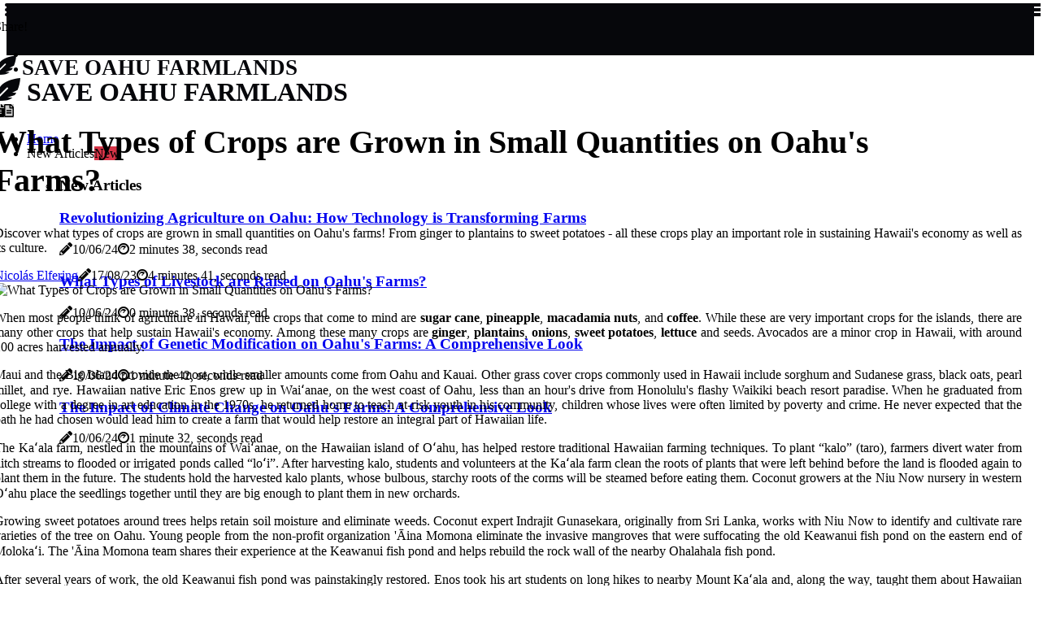

--- FILE ---
content_type: text/html;charset=utf-8
request_url: https://www.saveoahufarmlands.org/what-types-of-crops-are-grown-in-small-quantities-on-oahu-s-farms
body_size: 17598
content:
<!DOCTYPE html><html lang="en-US"><head><meta charset="UTF-8" /><meta http-equiv="X-UA-Compatible" content="IE=edge" /><meta name="viewport" content="width=device-width, initial-scale=1" /><meta name="generator" content="WordPress 5.41" /><meta name="robots" content="index,follow,max-snippet:-1, max-image-preview:large, max-video-preview:-1"><title>What Types of Crops are Grown in Small Quantities on Oahu's Farms?</title><meta name="author" content="Nicolás Elfering" /><meta name="description" content="Discover what types of crops are grown in small quantities on Oahu's farms! From ginger to plantains to sweet potatoes - all these crops play an important ..." /><meta name="keywords" content="sugar cane, pineapple, macadamia nuts, coffee, ginger, plantains, onions, sweet potatoes, lettuce" /><link rel="canonical" href="https://www.saveoahufarmlands.org/what-types-of-crops-are-grown-in-small-quantities-on-oahu-s-farms" /><meta property="og:locale" content="en_US" /><meta property="og:type" content="website" /><meta property="og:title" content="What Types of Crops are Grown in Small Quantities on Oahu's Farms?" /><meta property="og:description" content="Discover what types of crops are grown in small quantities on Oahu's farms! From ginger to plantains to sweet potatoes - all these crops play an important role in sustaining Hawaii's economy as well as its culture." /><meta property="og:url" content="https://www.saveoahufarmlands.org/what-types-of-crops-are-grown-in-small-quantities-on-oahu-s-farms" /><meta property="og:site_name" content="saveoahufarmlands.org"/><meta property="og:image" content="https://www.saveoahufarmlands.org/img/ef581cf0e799e217a8abba51064ecbce.jpg?18"/><meta name="twitter:card" content="summary_large_image" /><meta name="twitter:description" content="Discover what types of crops are grown in small quantities on Oahu's farms! From ginger to plantains to sweet potatoes - all these crops play an important role in sustaining Hawaii's economy as well as its culture." /><meta name="twitter:title" content="What Types of Crops are Grown in Small Quantities on Oahu's Farms?" /><script type='application/ld+json' class='yoast-schema-graph yoast-schema-graph--main'>{"@context": "https://schema.org","@graph": [{"@type": "WebSite","@id": "https://www.saveoahufarmlands.org#website","url": "https://www.saveoahufarmlands.org","name": "saveoahufarmlands.org","inLanguage": "en","description": "Discover what types of crops are grown in small quantities on Oahu's farms! From ginger to plantains to sweet potatoes - all these crops play an important role in sustaining Hawaii's economy as well as its culture."},{"@type": "ImageObject","@id": "https://www.saveoahufarmlands.org/what-types-of-crops-are-grown-in-small-quantities-on-oahu-s-farms#primaryimage","inLanguage": "en","url": "https://www.saveoahufarmlands.org/img/ef581cf0e799e217a8abba51064ecbce.jpg?18","width": 1920,"height": 800,"caption": "What Types of Crops are Grown in Small Quantities on Oahu's Farms?"},{"@type": "WebPage","@id": "https://www.saveoahufarmlands.org/what-types-of-crops-are-grown-in-small-quantities-on-oahu-s-farms#webpage","url": "https://www.saveoahufarmlands.org/what-types-of-crops-are-grown-in-small-quantities-on-oahu-s-farms","name": "What Types of Crops are Grown in Small Quantities on Oahu's Farms?","isPartOf": {"@id": "https://www.saveoahufarmlands.org#website"},"inLanguage": "en","primaryImageOfPage": {"@id": "https://www.saveoahufarmlands.org/what-types-of-crops-are-grown-in-small-quantities-on-oahu-s-farms#primaryimage"},"datePublished": "2024-07-18T02-26-45.000Z","dateModified": "2024-07-18T02-26-45.000Z","description": "Discover what types of crops are grown in small quantities on Oahu's farms! From ginger to plantains to sweet potatoes - all these crops play an important role in sustaining Hawaii's economy as well as its culture.","potentialAction": [{"@type": "ReadAction","target": ["https://www.saveoahufarmlands.org/what-types-of-crops-are-grown-in-small-quantities-on-oahu-s-farms"]}]}]}</script><link rel="icon" href="https://www.saveoahufarmlands.org/img/favicon.png" type="image/x-icon" /><link rel="apple-touch-icon-precomposed" sizes="57x57" href="https://www.saveoahufarmlands.org/img/apple-touch-icon-57x57.png" /><link rel="apple-touch-icon-precomposed" sizes="114x114" href="https://www.saveoahufarmlands.org/img/apple-touch-icon-114x114.png" /><link rel="apple-touch-icon-precomposed" sizes="72x72" href="https://www.saveoahufarmlands.org/img/apple-touch-icon-72x72.png" /><link rel="apple-touch-icon-precomposed" sizes="144x144" href="https://www.saveoahufarmlands.org/img/apple-touch-icon-144x144.png" /><link rel="apple-touch-icon-precomposed" sizes="60x60" href="https://www.saveoahufarmlands.org/img/apple-touch-icon-60x60.png" /><link rel="apple-touch-icon-precomposed" sizes="120x120" href="https://www.saveoahufarmlands.org/img/apple-touch-icon-120x120.png" /><link rel="apple-touch-icon-precomposed" sizes="76x76" href="https://www.saveoahufarmlands.org/img/apple-touch-icon-76x76.png" /><link rel="apple-touch-icon-precomposed" sizes="152x152" href="https://www.saveoahufarmlands.org/img/apple-touch-icon-152x152.png" /><link rel="icon" type="image/png" href="https://www.saveoahufarmlands.org/img/favicon-196x196.png" sizes="196x196" /><link rel="icon" type="image/png" href="https://www.saveoahufarmlands.org/img/favicon-96x96.png" sizes="96x96" /><link rel="icon" type="image/png" href="https://www.saveoahufarmlands.org/img/favicon-32x32.png" sizes="32x32" /><link rel="icon" type="image/png" href="https://www.saveoahufarmlands.org/img/favicon-16x16.png" sizes="16x16" /><link rel="icon" type="image/png" href="https://www.saveoahufarmlands.org/img/favicon-128.png" sizes="128x128" /><meta name="application-name" content="&nbsp;"/><meta name="msapplication-TileColor" content="#FFFFFF" /><meta name="msapplication-TileImage" content="mstile-144x144.png" /><meta name="msapplication-square70x70logo" content="mstile-70x70.png" /><meta name="msapplication-square150x150logo" content="mstile-150x150.png" /><meta name="msapplication-wide310x150logo" content="mstile-310x150.png" /><meta name="msapplication-square310x310logo" content="mstile-310x310.png" /><script> WebFontConfig = { google: { families: ['Archivo', 'Archivo'] } }; (function(d) { var wf = d.createElement('script'), s = d.scripts[0]; wf.src = 'https://ajax.googleapis.com/ajax/libs/webfont/1.6.26/webfont.js'; wf.async = true; s.parentNode.insertBefore(wf, s); })(document);</script><style type="text/css">:root{ --main-color:#0000ee; --font-heading:Archivo; --font-body:Archivo;}.enable_footer_columns_dark { background: #151515; color: #fff; border-top: 1px solid #303030;}</style><link rel="stylesheet" href="https://www.saveoahufarmlands.org/css/bootstrap.min.css?ver=3.1.1" type="text/css" media="all" /><link rel="stylesheet" href="https://cdnjs.cloudflare.com/ajax/libs/font-awesome/5.15.4/css/all.min.css" /><link rel="https://api.w.org/" href="https://www.saveoahufarmlands.org/wp-json" /><link rel="EditURI" type="application/rsd+xml" title="RSD" href="https://www.saveoahufarmlands.org/xmlrpc.php?rsd" /><link rel="wlwmanifest" type="application/wlwmanifest+xml" href="https://www.saveoahufarmlands.org/wp-includes/wlwmanifest.xml"/><link rel="shortlink" href="https://www.saveoahufarmlands.org"/><style type="text/css">.wzlo_header_magazine_style.two_header_top_style.wzlo_cus_top_share .header_top_bar_wrapper { background: #06070b;}h4 {margin-top: 34px;}.home_section3 { background-color: #06070b08;}.enable_footer_columns_dark { background: #06070b; color: #fff; border-top: 1px solid #06070b;}.wzlo_radus_e {border-radius: 4px;}.single_post_title_main { text-align: left; max-width: 88%; font-size: 40px;}ul.jl_s_pagination { display: none;}.cc-window { position: fixed; left: 0; right: 0; bottom: 0; width: 100%; background-color: rgba(0,0,0,0.75); z-index: 999; opacity: 1; transition: all 0.3s ease;}.cc-window .box-cookies { padding: 15px; text-align: center; color: #DBE0DF; font-size: 13px; font-weight: 400; line-height: 30px;}.cc-window .box-cookies { padding: 15px; text-align: center; color: #DBE0DF; font-size: 13px; font-weight: 400; line-height: 30px;}.cc-window .cc-close .cc-reject .cc-custom{ display: inline-block; margin-left: 10px; line-height: normal; padding: 10px 20px; background-color: #06070b; color: #fff; font-weight: bold; border-radius: 24px; cursor: pointer; transition: all 0.3s ease-in-out;}.footer_logo_about{font-weight: bold;font-size: 40px;}.post_content.wzlo_content { text-align: justify;}.jm-post-like{cursor:pointer;}a.jm-post-like.loved { background: red; border-radius: 1px;}.single_post_share_icon_post li a i { display: inline-block; padding: 0; color: #fff; text-align: center; text-transform: capitalize; font-size: 16px; font-weight: 500; height: 40px; line-height: 40px; width: 40px; border-radius: 1px;}.single-post-meta-wrapper.wzlo_sfoot i { float: left; display: inline-block; padding: 0; color: #000; text-align: center; margin-right: 0; text-transform: capitalize; font-size: 16px; font-weight: 500; height: 40px; line-height: 40px; width: 40px; border-radius: 1px; border: 1px solid #ebebeb;}.auth .author-info.wzlo_auth_head { background: transparent; padding: 0px 11%; text-align: center; margin-bottom: 0px;}.main_title_col .auth { margin-top: 0px; margin-bottom: 30px; padding: 0px; border: 0px !important;}.auth .author-info.wzlo_auth_head { background: transparent; padding: 0px 11%; text-align: center; margin-bottom: 0px;}.author-info.wzlo_auth_head .author-avatar { display: block; float: left; margin-left: 50px;}.author-info.wzlo_auth_head .avatar { width: 198px !important; border: 7px solid #fff; border-radius: 50%; overflow: hidden; margin-top: -27px;}.author-info.wzlo_auth_head .author-description { float: right; display: block; margin: 0px; width: 55%;}.auth .author_commentcount, .auth .author_postcount { font-size: 12px; color: #fff; line-height: 1.2; background: #06070b; margin-right: 5px; padding: 2px 10px; border-radius: 1px;}.grid-sidebar .box { margin-bottom: 0!important; width: 33%; padding: 0; padding-right: 20px; padding-left: 20px; float: left; position: relative;}ol {display: inline-block;list-style-type: none;margin: 0;padding: 0;overflow: hidden;font-size: 12px;padding-left: 0;border-left: 1px solid #06070b;}ol li {display: inline;margin-right: 8px;}ol li::before {content: ">";margin-right: 8px;}ol li:first-child::before {content: "";}.jlm_w .jlma { top: 4px;}.jlm_w .jlmb { top: 10px;}.jlm_w .jlmc { top: 16px;}.jlm_w span { display: block; position: absolute; width: 101%; height: 4px; border-radius: 88px; background: #06070b; left: 6px;}.bottom_footer_menu_text .wzlo_ft_w { border-top: 1px solid #ffff;}.menu-footer { margin-bottom: 0; padding: 0px; float: right; margin: -5px 35px 0px 0px;}.footer-bottom { color: #fff;}#menu-footer-menu li a { text-decoration: none; color: #fff;}.jellywp_about_us_widget_wrapper .footer_logo_about {margin-bottom: 30px;float: none;display: inline-block;width:100%;}.wzlo_cat_img_w:last-child, .footer-columns .wzlo_cat_img_w:nth-last-child(2) {margin-bottom: 8px;}.jli-moon{font-family: Font Awesome 5 Pro!important;}.jli-moon:before { content: "\f15c";}.jli-sun{font-family: Font Awesome 5 Free!important;}.jli-sun:before { content: "\f15c";}.wzlo_day_night .jl-night-toggle-icon { width: 41px; background: rgba(0,0,0,.2); border-radius: 41;}.wzlo__cat_img_w .wzlo__cat_img_c { height: 64px; position: relative; border-radius: 19px; margin-top: :5px;}.footer-columns .wzlo__cat_img_w .wzlo__cat_img_c { border: 0px solid #525252; background: #3a3939;}header.header-wraper.wzlo_header_magazine_style.two_header_top_style.header_layout_style3_custom.wzlo_cus_top_share.border_down { background: #06070b; height: 122px;}.wzlo__s_pagination { display: none;}.wzlo_cites { margin-top: 40px;}.row { display: -ms-flexbox; display: flex; -ms-flex-wrap: wrap; flex-wrap: wrap; margin-right: -15px; margin-left: -15px; width: 100%;}.wzlo__lead_large { display: block;position: relative;}.wzlo__lead_mobile { display: none;position: relative;}@media only screen and (max-width: 400px) { .author-info.wzlo_auth_head .author-description { float: right; display: block; margin: 0px; width: 100%;}.author-info.wzlo_auth_head .author-avatar { display: block; float: none; margin-left: 0px;}.grid-sidebar .box { margin-bottom: 0!important; width: 100%; padding: 0; padding-right: 20px; padding-left: 20px; float: left; position: relative;}.wzlo__lead_large { display: none;position: relative;}.wzlo__lead_mobile { display: block;position: relative;}}</style><style></style></head><body class="mobile_nav_class jl-has-sidebar"><div class="options_layout_wrapper wzlo_clear_at wzlo_radius wzlo_none_box_styles wzlo_border_radiuss wzlo_en_day_night"><div class="options_layout_container full_layout_enable_front"><header class="header-wraper wzlo_header_magazine_style two_header_top_style header_layout_style3_custom wzlo_cus_top_share "><div class="header_top_bar_wrapper"><div class="container"><div class="row"><div class="col-md-12"><div class="menu-primary-container navigation_wrapper"><ul id="wzlo_top_menu" class="wzlo_main_menu"></ul></div><div class="wzlo_top_cus_social" style="height: 44px;"><div class="menu_mobile_share_wrapper"> <span class="wzlo_hfollow">Share!</span><ul class="social_icon_header_top wzlo_socialcolor"><li> <a class="facebook" rel="nofollow" href="https://www.facebook.com/sharer.php?u=https://www.saveoahufarmlands.org/what-types-of-crops-are-grown-in-small-quantities-on-oahu-s-farms" target="_blank"><i class="jli-facebook"></i></a></li><li> <a class="twitter" rel="nofollow" href="https://twitter.com/share?url=https://www.saveoahufarmlands.org/what-types-of-crops-are-grown-in-small-quantities-on-oahu-s-farms&amp;text=https://www.saveoahufarmlands.org/post&amp;hashtags=saveoahufarmlands.org" target="_blank"><i class="jli-twitter"></i></a></li><li> <a class="linkedin" rel="nofollow" href="http://www.linkedin.com/shareArticle?mini=true&amp;url=https://www.saveoahufarmlands.org/what-types-of-crops-are-grown-in-small-quantities-on-oahu-s-farms" target="_blank"><i class="jli-linkedin"></i></a></li></ul></div></div></div></div></div></div><div class="wzlo_blank_nav"></div><div id="menu_wrapper" class="menu_wrapper wzlo_menu_sticky wzlo_stick"><div class="container"><div class="row"><div class="main_menu col-md-12" style="height: 50px;"><div class="logo_small_wrapper_table"><div class="logo_small_wrapper"><a class="logo_link" href="https://www.saveoahufarmlands.org" style="margin-top: -10px;"><div class="wzlo_logo_n"><div class="fas fa-feather-alt" style="font-size: 27px;color: #06070b;"> SAVE OAHU FARMLANDS</div></div><div class="wzlo_logo_w"><div class="fas fa-feather-alt" style="font-size: 32px;color: #06070b;"> SAVE OAHU FARMLANDS</div></div></a></div></div><div class="search_header_menu wzlo_nav_mobile"><div class="menu_mobile_icons"><div class="jlm_w"><span class="jlma"></span><span class="jlmb"></span><span class="jlmc"></span></div></div><div class="wzlo_day_night wzlo_day_en"> <span class="jl-night-toggle-icon"><span class="wzlo_moon"><i class="jli-moon fas fa-file-alt"></i></span><span class="wzlo_sun"><i class="jli-sun far fa-file-alt"></i></span></span></div></div><div class="menu-primary-container navigation_wrapper wzlo_cus_share_mnu"><ul id="mainmenu" class="wzlo_main_menu"><li class="menu-item current-menu-item current_page_item"> <a href="https://www.saveoahufarmlands.org">Home<span class="border-menu"></span></a></li> <li class="menu-item menu-item-has-children"> <a>New Articles<span class="border-menu"></span><span class="wzlo_menu_lb" style="background: #d63447 !important;"><span class="wzlo_lb_ar" style="border-top: 3px solid #d63447 !important;"></span>New</span></a><ul class="sub-menu menu_post_feature wzlo_menu_tls"><li><div id="sprasa_recent_large_widgets-2" class="widget main_post_style"><h3 class="widget-title"><span>New Articles</span></h3><div class="wzlo_grid_overlay wzlo_w_menu wzlo_clear_at"><div class="wzlo_grid_overlay_col"><div class="wzlo_grid_verlay_wrap wzlo_radus_e"><div class="wzlo_f_img_bg" style="background-image: url('https://www.saveoahufarmlands.org/img/t9e4b599fd899a98573e2ea829526b78d.jpg')"></div><a href="https://www.saveoahufarmlands.org/what-types-of-technology-are-used-to-improve-agricultural-production-on-oahu-s-farms" class="wzlo_f_img_link"></a><div class="wzlo_f_postbox"><h3 class="wzlo_f_title"><a href="https://www.saveoahufarmlands.org/what-types-of-technology-are-used-to-improve-agricultural-production-on-oahu-s-farms">Revolutionizing Agriculture on Oahu: How Technology is Transforming Farms</a></h3><span class="wzlo_post_meta"><span class="post-date"><i class="fas fa-pencil-alt"></i>10/06/24</span><span class="post-read-time"><i class="fab fa-cloudscale"></i>2 minutes 38, seconds read</span></span></div></div></div><div class="wzlo_grid_overlay_col"><div class="wzlo_grid_verlay_wrap wzlo_radus_e"><div class="wzlo_f_img_bg" style="background-image: url('https://www.saveoahufarmlands.org/img/t533448b2b7d08bff1f9a36f95a2adb6e.jpg')"></div><a href="https://www.saveoahufarmlands.org/what-types-of-livestock-are-raised-on-oahu-s-farms" class="wzlo_f_img_link"></a><div class="wzlo_f_postbox"><h3 class="wzlo_f_title"><a href="https://www.saveoahufarmlands.org/what-types-of-livestock-are-raised-on-oahu-s-farms">What Types of Livestock are Raised on Oahu's Farms?</a></h3><span class="wzlo_post_meta"><span class="post-date"><i class="fas fa-pencil-alt"></i>10/06/24</span><span class="post-read-time"><i class="fab fa-cloudscale"></i>0 minutes 38, seconds read</span></span></div></div></div><div class="wzlo_grid_overlay_col"><div class="wzlo_grid_verlay_wrap wzlo_radus_e"><div class="wzlo_f_img_bg" style="background-image: url('https://www.saveoahufarmlands.org/img/t0c57423aa375bf0e697d04555e301494.jpg')"></div><a href="https://www.saveoahufarmlands.org/how-has-genetic-modification-impacted-agricultural-production-on-oahu-s-farms" class="wzlo_f_img_link"></a><div class="wzlo_f_postbox"><h3 class="wzlo_f_title"><a href="https://www.saveoahufarmlands.org/how-has-genetic-modification-impacted-agricultural-production-on-oahu-s-farms">The Impact of Genetic Modification on Oahu's Farms: A Comprehensive Look</a></h3><span class="wzlo_post_meta"><span class="post-date"><i class="fas fa-pencil-alt"></i>10/06/24</span><span class="post-read-time"><i class="fab fa-cloudscale"></i>1 minute 42, seconds read</span></span></div></div></div><div class="wzlo_grid_overlay_col"><div class="wzlo_grid_verlay_wrap wzlo_radus_e"><div class="wzlo_f_img_bg" style="background-image: url('https://www.saveoahufarmlands.org/img/t3134d2dcbca0a126832e0e87dd73ee1a.jpg')"></div><a href="https://www.saveoahufarmlands.org/how-has-climate-change-impacted-agricultural-production-on-oahu-s-farms" class="wzlo_f_img_link"></a><div class="wzlo_f_postbox"><h3 class="wzlo_f_title"><a href="https://www.saveoahufarmlands.org/how-has-climate-change-impacted-agricultural-production-on-oahu-s-farms">The Impact of Climate Change on Oahu's Farms: A Comprehensive Look</a></h3><span class="wzlo_post_meta"><span class="post-date"><i class="fas fa-pencil-alt"></i>10/06/24</span><span class="post-read-time"><i class="fab fa-cloudscale"></i>1 minute 32, seconds read</span></span></div></div></div></div></div></li></ul></li></ul></div></div></div></div></div></div></header><div class="mobile_menu_overlay"></div><section id="content_main" class="clearfix wzlo_spost"><div class="container"><div class="row main_content"><div class="col-md-8 loop-large-post" id="content"><div class="widget_container content_page"><div class="post type-post status-publish format-gallery has-post-thumbnail hentry category-business tag-inspiration tag-morning tag-tip tag-tutorial post_format-post-format-gallery"><div class="single_section_content box blog_large_post_style"><div class="wzlo_single_style2"><div class="single_post_entry_content single_bellow_left_align wzlo_top_single_title wzlo_top_title_feature"><h1 class="single_post_title_main">What Types of Crops are Grown in Small Quantities on Oahu's Farms?</h1><p class="post_subtitle_text">Discover what types of crops are grown in small quantities on Oahu's farms! From ginger to plantains to sweet potatoes - all these crops play an important role in sustaining Hawaii's economy as well as its culture.</p> <span class="wzlo_post_meta"><span class="wzlo_author_img_w"><i class="jli-user"></i><a href="https://www.saveoahufarmlands.org/nicolas-elfering" title="Posts by Nicolás Elfering" rel="author">Nicolás Elfering</a></span><span class="post-date"><i class="fas fa-pencil-alt"></i>17/08/23</span><span class="post-read-time"><i class="fab fa-cloudscale"></i>4 minutes 41, seconds read</span></span></div><div class="wzlo_slide_wrap_s wzlo_clear_at"><div class="wzlo_ar_top wzlo_clear_at"><div class="jl-w-slider wzlo_full_feature_w"><div class="jl-eb-slider jelly_loading_pro" data-arrows="true" data-play="true" data-effect="false" data-speed="500" data-autospeed="7000" data-loop="true" data-dots="true" data-swipe="true" data-items="1" data-xs-items="1" data-sm-items="1" data-md-items="1" data-lg-items="1" data-xl-items="1"><div class="slide"><div class="slide-inner wzlo_radus_e"><img src="https://www.saveoahufarmlands.org/img/ef581cf0e799e217a8abba51064ecbce.jpg?18" alt="What Types of Crops are Grown in Small Quantities on Oahu's Farms?"><div class="background_over_image"></div></div></div></div></div></div></div></div><div class="post_content_w"><div class="post_content wzlo_content"><p>When most people think of agriculture in Hawaii, the crops that come to mind are <b>sugar cane</b>, <b>pineapple</b>, <b>macadamia nuts</b>, and <b>coffee</b>. While these are very important crops for the islands, there are many other crops that help sustain Hawaii's economy. Among these many crops are <b>ginger</b>, <b>plantains</b>, <b>onions</b>, <b>sweet potatoes</b>, <b>lettuce</b> and seeds. Avocados are a minor crop in Hawaii, with around 200 acres harvested annually. </p><p>Maui and the Big Island provide the most, while smaller amounts come from Oahu and Kauai. Other grass cover crops commonly used in Hawaii include sorghum and Sudanese grass, black oats, pearl millet, and rye. Hawaiian native Eric Enos grew up in Waiʻanae, on the west coast of Oahu, less than an hour's drive from Honolulu's flashy Waikiki beach resort paradise. When he graduated from college with a degree in art education in the 1970s, he returned home to teach at-risk youth in his community, children whose lives were often limited by poverty and crime. He never expected that the path he had chosen would lead him to create a farm that would help restore an integral part of Hawaiian life. </p><p>The Kaʻala farm, nestled in the mountains of Waiʻanae, on the Hawaiian island of Oʻahu, has helped restore traditional Hawaiian farming techniques. To plant “kalo” (taro), farmers divert water from ditch streams to flooded or irrigated ponds called “loʻi”. After harvesting kalo, students and volunteers at the Kaʻala farm clean the roots of plants that were left behind before the land is flooded again to plant them in the future. The students hold the harvested kalo plants, whose bulbous, starchy roots of the corms will be steamed before eating them. Coconut growers at the Niu Now nursery in western Oʻahu place the seedlings together until they are big enough to plant them in new orchards. </p><p>Growing sweet potatoes around trees helps retain soil moisture and eliminate weeds. Coconut expert Indrajit Gunasekara, originally from Sri Lanka, works with Niu Now to identify and cultivate rare varieties of the tree on Oahu. Young people from the non-profit organization 'Āina Momona eliminate the invasive mangroves that were suffocating the old Keawanui fish pond on the eastern end of Molokaʻi. The 'Āina Momona team shares their experience at the Keawanui fish pond and helps rebuild the rock wall of the nearby Ohalahala fish pond. </p><p>After several years of work, the old Keawanui fish pond was painstakingly restored. Enos took his art students on long hikes to nearby Mount Kaʻala and, along the way, taught them about Hawaiian history and culture. They discovered row after row of ancient stone walls that their <a href="https://www.hawaiieducationmatters.org/are-there-any-hawaii-education-blogs-that-provide-information-about-scholarships-and-grants-for-students-in-hawaii">native Hawaiian</a> ancestors built to enclose the freshwater terraces where they grew taro, the starchy tropical tuber that is Oceania's staple crop. Enos and his students decided to restore these terraces, so they cleaned the roots and weeds from the dry soil and channeled the fresh water to flood the soil and replant taro. Based on the knowledge of the “kūpuna” (the elders) to cultivate taro (“kalo” in Hawaiian), Enos founded his Kaʻala farm. Over the next five decades, similar organizations from across the island chain joined the Kaʻala farm, which planted dozens of food crops brought to Hawaii by Polynesian sailors who first populated the islands some 1200 years ago. </p><p>Among these crops is kalo crushed and fermented into “poi” which is an essential dish revered in almost all traditional Hawaiian foods. For Native Hawaiians, growing and consuming ancient crops are deeply related to their identity, history, spirituality, and culture. Hawaiian food is as special as its location. Located in the middle of Pacific Ocean, Hawaiian Islands were among last places where humans settled. Growing <b>ginger</b>, <b>taro</b>, <b>sugar cane</b>, bananas, coconut, bamboo, yams and breadfruit among other plants used for food medicine flavorings tools and construction along with fish and pigs sustainably supported hundreds of thousands people for more than thousand years. When Bernice Pauahi Bishop last descendant Kamehameha royal line died 1884 her estate was dedicated establishing Kamehameha schools improve well-being native Hawaiians through education In total Kamehameha schools now own about 360 000 acres When sugar industry set out search cheaper labor India South America Caribbean much land owned leased big companies became empty rangelands used tourism urban development. While some Hawaiian communities have always grown food their ancestral land there has been increase interest traditional methods over past 50 years Human story Hawaii based one most diverse ecological systems Earth ranging snow-capped mountains Pacific Ocean tropical jungles nearby deserts lava flows 5 million years ago yesterday's volcanic eruptions Before contact Europeans Hawaiian agriculture varied similar way Chiefs distributed land long strips called “ahupuaʻa” which went down slopes mountains ocean Ahupuaʻa system ensured agricultural units had access elements various ecosystems Agriculture was adapted individual characteristics each ahupuaʻa reflecting both elevation variation between rainiest windward sides each island drier leeward sides However each them used have combination “loʻi intensive” flooded irrigated agricultural terraces where kalo was cultivated rain-watered land used sweet potato (“ʻuala”) yam (“uhi”).Hawaii is home to a wide variety of crops grown in small quantities on its farms. </p><p>From ginger to plantains to sweet potatoes to taro - all these crops play an important role in sustaining Hawaii's economy as well as its culture and identity. Coconut growers at Niu Now nursery work with coconut expert Indrajit Gunasekara to identify rare varieties of trees on Oahu while young people from 'Āina Momona work hard to restore old fish ponds like Keawanui fish pond on Moloka'i. Eric Enos' Ka'ala farm has helped restore traditional Hawaiian farming techniques by planting dozens of food crops brought by Polynesian sailors centuries ago. </p></div></div><div class="clearfix"></div><div class="single_tag_share"><div class="tag-cat"><ul class="single_post_tag_layout"></ul></div></div><div class="postnav_w"><div class="postnav_left"><div class="single_post_arrow_content"><a href="https://www.saveoahufarmlands.org/what-initiatives-have-been-implemented-to-promote-organic-agriculture-practices-in-the-region" id="prepost"> <span class="wzlo_cpost_nav"> <span class="wzlo_post_nav_link"><i class="jli-left-arrow"></i>Next post</span><span class="wzlo_cpost_title">Organic Agriculture: Promoting Sustainable Practices in the Region</span></span></a></div></div></div></div></div><div class="brack_space"></div></div></div><div class="col-md-4" id="sidebar"><div class="wzlo_sidebar_w"><div id="sprasa_recent_post_text_widget-9" class="widget sidewidget post_list_widget"><div class="widget_wzlo_wrapper"><div class="ettitle"><div class="widget-title"><h2 class="wzlo_title_c">More articles</h2></div></div><div class="bt_post_widget"><div class="wzlo_m_right wzlo_sm_list wzlo_ml wzlo_clear_at"><div class="wzlo_m_right_w"><div class="wzlo_m_right_img wzlo_radus_e"><a href="https://www.saveoahufarmlands.org/what-are-the-main-types-of-agriculture-grown-on-oahu-farmlands"><img width="120" height="120" src="https://www.saveoahufarmlands.org/img/m31b8fcb90c162db3c39119df37fb09f8.jpg?18" class="attachment-sprasa_small_feature size-sprasa_small_feature wp-post-image" alt="What Types of Agriculture are Grown on Oahu Farmlands?" loading="lazy" onerror="imgError(this)"></a></div><div class="wzlo_m_right_content"><h2 class="entry-title"> <a href="https://www.saveoahufarmlands.org/what-are-the-main-types-of-agriculture-grown-on-oahu-farmlands" tabindex="-1">What Types of Agriculture are Grown on Oahu Farmlands?</a></h2><span class="wzlo_post_meta"><span class="post-read-time"><i class="fab fa-cloudscale"></i>2 minutes 15, seconds read</span></span></div></div></div><div class="wzlo_m_right wzlo_sm_list wzlo_ml wzlo_clear_at"><div class="wzlo_m_right_w"><div class="wzlo_m_right_img wzlo_radus_e"><a href="https://www.saveoahufarmlands.org/what-are-the-most-common-irrigation-methods-used-on-oahu-farmlands"><img width="120" height="120" src="https://www.saveoahufarmlands.org/img/m36058be7a10db7c486662aa14a3431c1.jpg?18" class="attachment-sprasa_small_feature size-sprasa_small_feature wp-post-image" alt="Maximizing Yields and Efficiency on Oahu Farmlands" loading="lazy" onerror="imgError(this)"></a></div><div class="wzlo_m_right_content"><h2 class="entry-title"> <a href="https://www.saveoahufarmlands.org/what-are-the-most-common-irrigation-methods-used-on-oahu-farmlands" tabindex="-1">Maximizing Yields and Efficiency on Oahu Farmlands</a></h2><span class="wzlo_post_meta"><span class="post-read-time"><i class="fab fa-cloudscale"></i>1 minute 7, seconds read</span></span></div></div></div><div class="wzlo_m_right wzlo_sm_list wzlo_ml wzlo_clear_at"><div class="wzlo_m_right_w"><div class="wzlo_m_right_img wzlo_radus_e"><a href="https://www.saveoahufarmlands.org/how-much-of-oahu-s-agricultural-production-is-consumed-locally"><img width="120" height="120" src="https://www.saveoahufarmlands.org/img/ma2509a04815d7f7512dcd65982141f75.jpg?18" class="attachment-sprasa_small_feature size-sprasa_small_feature wp-post-image" alt="How Can Oahu Reach its Goal of Consuming 50% Locally Grown Food?" loading="lazy" onerror="imgError(this)"></a></div><div class="wzlo_m_right_content"><h2 class="entry-title"> <a href="https://www.saveoahufarmlands.org/how-much-of-oahu-s-agricultural-production-is-consumed-locally" tabindex="-1">How Can Oahu Reach its Goal of Consuming 50% Locally Grown Food?</a></h2><span class="wzlo_post_meta"><span class="post-read-time"><i class="fab fa-cloudscale"></i>2 minutes 9, seconds read</span></span></div></div></div><div class="wzlo_m_right wzlo_sm_list wzlo_ml wzlo_clear_at"><div class="wzlo_m_right_w"><div class="wzlo_m_right_img wzlo_radus_e"><a href="https://www.saveoahufarmlands.org/how-many-farms-are-located-on-oahu"><img width="120" height="120" src="https://www.saveoahufarmlands.org/img/m60fe7cf94bc05c8f3218d261298ded97.jpg?18" class="attachment-sprasa_small_feature size-sprasa_small_feature wp-post-image" alt="How Many Farms are Located on Oahu? A Comprehensive Look" loading="lazy" onerror="imgError(this)"></a></div><div class="wzlo_m_right_content"><h2 class="entry-title"> <a href="https://www.saveoahufarmlands.org/how-many-farms-are-located-on-oahu" tabindex="-1">How Many Farms are Located on Oahu? A Comprehensive Look</a></h2><span class="wzlo_post_meta"><span class="post-read-time"><i class="fab fa-cloudscale"></i>1 minute 33, seconds read</span></span></div></div></div></div></div></div></div></div></div></div></section><div id="content_nav" class="wzlo_mobile_nav_wrapper"><div id="nav" class="wzlo_mobile_nav_inner"><div class="menu_mobile_icons mobile_close_icons closed_menu"> <span class="wzlo_close_wapper"><span class="wzlo_close_1"></span><span class="wzlo_close_2"></span></span></div><ul id="mobile_menu_slide" class="menu_moble_slide"><li class="menu-item current-menu-item current_page_item"> <a href="https://www.saveoahufarmlands.org">Home<span class="border-menu"></span></a></li><li class="menu-item menu-item-has-children"> <a href="#">New Articles<span class="border-menu"></span><span class="arrow_down"><i class="jli-down-chevron" aria-hidden="true"></i></span></a><ul class="sub-menu"><li class="menu-item current-menu-item current_page_item"> <a class="bd_left" href="https://www.saveoahufarmlands.org/how-has-water-scarcity-impacted-agricultural-production-on-oahu-s-farms">The Impact of Water Scarcity on Oahu's Farms: Solutions for a Dry Climate<span class="border-menu"></span></a></li><li class="menu-item current-menu-item current_page_item"> <a class="bd_left" href="https://www.saveoahufarmlands.org/how-has-climate-change-impacted-agricultural-production-on-oahu-s-farms">The Impact of Climate Change on Oahu's Farms: A Comprehensive Look<span class="border-menu"></span></a></li><li class="menu-item current-menu-item current_page_item"> <a class="bd_left" href="https://www.saveoahufarmlands.org/what-initiatives-have-been-implemented-to-promote-local-food-systems-in-the-region">Promoting Sustainable and Equitable Local Food Systems in the Region: Strategies and Initiatives<span class="border-menu"></span></a></li><li class="menu-item current-menu-item current_page_item"> <a class="bd_left" href="https://www.saveoahufarmlands.org/what-are-some-ways-that-genetic-modification-has-improved-farm-crops">The Advantages of Genetic Modification in Farming<span class="border-menu"></span></a></li><li class="menu-item current-menu-item current_page_item"> <a class="bd_left" href="https://www.saveoahufarmlands.org/what-initiatives-have-been-implemented-to-promote-education-and-training-in-agriculture-in-the-region">Strategies for a Sustainable Future in Agriculture Education and Training<span class="border-menu"></span></a></li><li class="menu-item current-menu-item current_page_item"> <a class="bd_left" href="https://www.saveoahufarmlands.org/how-can-erosion-on-farmland-cause-a-reduction-in-agricultural-production">The Impact of Soil Erosion on Agricultural Yields<span class="border-menu"></span></a></li><li class="menu-item current-menu-item current_page_item"> <a class="bd_left" href="https://www.saveoahufarmlands.org/what-are-the-most-common-crops-grown-on-oahu-farmlands">What are the Most Popular Crops Grown on Oahu Farmlands?<span class="border-menu"></span></a></li><li class="menu-item current-menu-item current_page_item"> <a class="bd_left" href="https://www.saveoahufarmlands.org/what-challenges-do-farmers-face-when-growing-crops-and-raising-livestock-on-oahu-s-farms">What Challenges Do Farmers in Oahu Face?<span class="border-menu"></span></a></li><li class="menu-item current-menu-item current_page_item"> <a class="bd_left" href="https://www.saveoahufarmlands.org/what-is-the-most-common-fertilizer-used-by-farmers">What is the Most Common Fertilizer Used by Farmers?<span class="border-menu"></span></a></li><li class="menu-item current-menu-item current_page_item"> <a class="bd_left" href="https://www.saveoahufarmlands.org/what-is-the-average-rainfall-on-oahu-farmlands">Average Rainfall on Oahu Farmlands: A Comprehensive Guide<span class="border-menu"></span></a></li><li class="menu-item current-menu-item current_page_item"> <a class="bd_left" href="https://www.saveoahufarmlands.org/how-is-urbanization-impacting-agriculture-and-rural-areas">Urbanization: Impacts on Agriculture and Rural Areas<span class="border-menu"></span></a></li><li class="menu-item current-menu-item current_page_item"> <a class="bd_left" href="https://www.saveoahufarmlands.org/what-are-the-most-common-irrigation-methods-used-on-oahu-farmlands">Maximizing Yields and Efficiency on Oahu Farmlands<span class="border-menu"></span></a></li><li class="menu-item current-menu-item current_page_item"> <a class="bd_left" href="https://www.saveoahufarmlands.org/how-has-crop-diversification-impacted-agricultural-production-on-oahu-s-farms">The Impact of Crop Diversification on Oahu's Farms: A Comprehensive Guide<span class="border-menu"></span></a></li><li class="menu-item current-menu-item current_page_item"> <a class="bd_left" href="https://www.saveoahufarmlands.org/how-much-of-oahu-s-agricultural-production-is-used-for-human-consumption">How Much of Oahu's Agricultural Production is Used for Human Consumption?<span class="border-menu"></span></a></li><li class="menu-item current-menu-item current_page_item"> <a class="bd_left" href="https://www.saveoahufarmlands.org/what-types-of-crops-are-grown-in-large-quantities-on-oahu-s-farms">What Crops are Grown in Abundance on Oahu's Farms?<span class="border-menu"></span></a></li><li class="menu-item current-menu-item current_page_item"> <a class="bd_left" href="https://www.saveoahufarmlands.org/how-has-crop-rotation-impacted-agricultural-production-on-oahu-s-farms">The Benefits of Crop Rotation for Oahu's Farms<span class="border-menu"></span></a></li><li class="menu-item current-menu-item current_page_item"> <a class="bd_left" href="https://www.saveoahufarmlands.org/how-have-trade-agreements-impacted-agricultural-production-on-oahu-s-farms">The Impact of Trade Agreements on Oahu's Agricultural Production: An Expert's Perspective<span class="border-menu"></span></a></li><li class="menu-item current-menu-item current_page_item"> <a class="bd_left" href="https://www.saveoahufarmlands.org/what-initiatives-have-been-implemented-to-promote-sustainable-agriculture-practices-in-the-region">Promoting Sustainable Agriculture Practices for a Better Future<span class="border-menu"></span></a></li><li class="menu-item current-menu-item current_page_item"> <a class="bd_left" href="https://www.saveoahufarmlands.org/how-have-government-policies-impacted-agricultural-production-on-oahu-s-farms">The Impact of Government Policies on Oahu's Farms: A Comprehensive Look<span class="border-menu"></span></a></li><li class="menu-item current-menu-item current_page_item"> <a class="bd_left" href="https://www.saveoahufarmlands.org/how-many-farms-are-located-on-oahu">How Many Farms are Located on Oahu? A Comprehensive Look<span class="border-menu"></span></a></li><li class="menu-item current-menu-item current_page_item"> <a class="bd_left" href="https://www.saveoahufarmlands.org/what-are-the-main-types-of-agriculture-grown-on-oahu-farmlands">What Types of Agriculture are Grown on Oahu Farmlands?<span class="border-menu"></span></a></li><li class="menu-item current-menu-item current_page_item"> <a class="bd_left" href="https://www.saveoahufarmlands.org/how-has-pest-and-disease-control-impacted-agricultural-production-on-oahu-s-farms">The Impact of Pest and Disease Control on Oahu's Farms: A Comprehensive Guide<span class="border-menu"></span></a></li><li class="menu-item current-menu-item current_page_item"> <a class="bd_left" href="https://www.saveoahufarmlands.org/how-much-of-oahu-s-land-is-dedicated-to-agriculture">How Much of Oahu's Land is Dedicated to Agriculture? A Comprehensive Look<span class="border-menu"></span></a></li><li class="menu-item current-menu-item current_page_item"> <a class="bd_left" href="https://www.saveoahufarmlands.org/what-types-of-crops-are-grown-in-small-quantities-on-oahu-s-farms">What Types of Crops are Grown in Small Quantities on Oahu's Farms?<span class="border-menu"></span></a></li><li class="menu-item current-menu-item current_page_item"> <a class="bd_left" href="https://www.saveoahufarmlands.org/how-much-of-oahu-s-agricultural-production-is-used-for-animal-feed">How Much of Oahu's Agricultural Production is Used for Animal Feed?<span class="border-menu"></span></a></li><li class="menu-item current-menu-item current_page_item"> <a class="bd_left" href="https://www.saveoahufarmlands.org/what-types-of-livestock-are-raised-on-oahu-s-farms">What Types of Livestock are Raised on Oahu's Farms?<span class="border-menu"></span></a></li><li class="menu-item current-menu-item current_page_item"> <a class="bd_left" href="https://www.saveoahufarmlands.org/what-types-of-technology-are-used-to-improve-agricultural-production-on-oahu-s-farms">Revolutionizing Agriculture on Oahu: How Technology is Transforming Farms<span class="border-menu"></span></a></li><li class="menu-item current-menu-item current_page_item"> <a class="bd_left" href="https://www.saveoahufarmlands.org/how-much-of-oahu-s-agricultural-production-is-consumed-locally">How Can Oahu Reach its Goal of Consuming 50% Locally Grown Food?<span class="border-menu"></span></a></li><li class="menu-item current-menu-item current_page_item"> <a class="bd_left" href="https://www.saveoahufarmlands.org/what-initiatives-have-been-implemented-to-promote-agritourism-in-the-region">Unlocking the Potential of Agritourism: What Initiatives Have Been Implemented?<span class="border-menu"></span></a></li><li class="menu-item current-menu-item current_page_item"> <a class="bd_left" href="https://www.saveoahufarmlands.org/how-many-farmers-work-on-oahu-s-farms">How Many Farmers Are Working on Oahu's Farms? A Comprehensive Look<span class="border-menu"></span></a></li><li class="menu-item current-menu-item current_page_item"> <a class="bd_left" href="https://www.saveoahufarmlands.org/how-has-genetic-modification-impacted-agricultural-production-on-oahu-s-farms">The Impact of Genetic Modification on Oahu's Farms: A Comprehensive Look<span class="border-menu"></span></a></li><li class="menu-item current-menu-item current_page_item"> <a class="bd_left" href="https://www.saveoahufarmlands.org/how-has-urbanization-impacted-agricultural-production-on-oahu-s-farms">Urbanization's Impact on Oahu's Farms: A Comprehensive Look<span class="border-menu"></span></a></li><li class="menu-item current-menu-item current_page_item"> <a class="bd_left" href="https://www.saveoahufarmlands.org/how-has-fertilizer-use-impacted-agricultural-production-on-oahu-s-farms">The Impact of Fertilizer Use on Oahu's Farms: Best Practices for Sustainable Agriculture<span class="border-menu"></span></a></li><li class="menu-item current-menu-item current_page_item"> <a class="bd_left" href="https://www.saveoahufarmlands.org/how-has-irrigation-management-impacted-agricultural-production-on-oahu-s-farms">The Impact of Irrigation Management on Oahu's Agricultural Production: A Comprehensive Overview<span class="border-menu"></span></a></li><li class="menu-item current-menu-item current_page_item"> <a class="bd_left" href="https://www.saveoahufarmlands.org/what-initiatives-have-been-implemented-to-promote-research-and-development-in-agriculture-in-the-region">Maximizing Agricultural Research and Development: Strategies and Initiatives<span class="border-menu"></span></a></li><li class="menu-item current-menu-item current_page_item"> <a class="bd_left" href="https://www.saveoahufarmlands.org/what-is-the-average-temperature-on-oahu-farmlands">What is the Average Temperature on Oahu Farmlands?<span class="border-menu"></span></a></li><li class="menu-item current-menu-item current_page_item"> <a class="bd_left" href="https://www.saveoahufarmlands.org/what-initiatives-have-been-implemented-to-promote-organic-agriculture-practices-in-the-region">Organic Agriculture: Promoting Sustainable Practices in the Region<span class="border-menu"></span></a></li><li class="menu-item current-menu-item current_page_item"> <a class="bd_left" href="https://www.saveoahufarmlands.org/what-types-of-crops-are-grown-in-small-quantities-on-oahu-s-farms">What Types of Crops are Grown in Small Quantities on Oahu's Farms?<span class="border-menu"></span></a></li></ul></li></ul><div id="sprasa_recent_post_text_widget-11" class="widget post_list_widget"><div class="widget_wzlo_wrapper"><div class="ettitle"><div class="widget-title"><h2 class="wzlo_title_c">Recent Articles</h2></div></div><div class="bt_post_widget"><div class="wzlo_m_right wzlo_sm_list wzlo_ml wzlo_clear_at"><div class="wzlo_m_right_w"><div class="wzlo_m_right_img wzlo_radus_e"><a href="https://www.saveoahufarmlands.org/how-have-trade-agreements-impacted-agricultural-production-on-oahu-s-farms"><img width="120" height="120" src="https://www.saveoahufarmlands.org/img/mad2d3847bdbd84a2d9ff142d08973041.jpg?18" class="attachment-sprasa_small_feature size-sprasa_small_feature wp-post-image" alt="The Impact of Trade Agreements on Oahu's Agricultural Production: An Expert's Perspective" loading="lazy" onerror="imgError(this)"></a></div><div class="wzlo_m_right_content"><h2 class="entry-title"><a href="https://www.saveoahufarmlands.org/how-have-trade-agreements-impacted-agricultural-production-on-oahu-s-farms" tabindex="-1">The Impact of Trade Agreements on Oahu's Agricultural Production: An Expert's Perspective</a></h2><span class="wzlo_post_meta"> <span class="post-date"><i class="fas fa-pencil-alt"></i>10/06/24</span></span></div></div></div><div class="wzlo_m_right wzlo_sm_list wzlo_ml wzlo_clear_at"><div class="wzlo_m_right_w"><div class="wzlo_m_right_img wzlo_radus_e"><a href="https://www.saveoahufarmlands.org/how-many-farmers-work-on-oahu-s-farms"><img width="120" height="120" src="https://www.saveoahufarmlands.org/img/mf4c969329d10c1985bf1f6625a91d492.jpg?18" class="attachment-sprasa_small_feature size-sprasa_small_feature wp-post-image" alt="How Many Farmers Are Working on Oahu's Farms? A Comprehensive Look" loading="lazy" onerror="imgError(this)"></a></div><div class="wzlo_m_right_content"><h2 class="entry-title"><a href="https://www.saveoahufarmlands.org/how-many-farmers-work-on-oahu-s-farms" tabindex="-1">How Many Farmers Are Working on Oahu's Farms? A Comprehensive Look</a></h2><span class="wzlo_post_meta"> <span class="post-date"><i class="fas fa-pencil-alt"></i>10/06/24</span></span></div></div></div><div class="wzlo_m_right wzlo_sm_list wzlo_ml wzlo_clear_at"><div class="wzlo_m_right_w"><div class="wzlo_m_right_img wzlo_radus_e"><a href="https://www.saveoahufarmlands.org/how-has-irrigation-management-impacted-agricultural-production-on-oahu-s-farms"><img width="120" height="120" src="https://www.saveoahufarmlands.org/img/mf20298936a0a3a74c260194822898ffd.jpg?18" class="attachment-sprasa_small_feature size-sprasa_small_feature wp-post-image" alt="The Impact of Irrigation Management on Oahu's Agricultural Production: A Comprehensive Overview" loading="lazy" onerror="imgError(this)"></a></div><div class="wzlo_m_right_content"><h2 class="entry-title"><a href="https://www.saveoahufarmlands.org/how-has-irrigation-management-impacted-agricultural-production-on-oahu-s-farms" tabindex="-1">The Impact of Irrigation Management on Oahu's Agricultural Production: A Comprehensive Overview</a></h2><span class="wzlo_post_meta"> <span class="post-date"><i class="fas fa-pencil-alt"></i>10/06/24</span></span></div></div></div></div></div></div></div></div><footer id="footer-container" class="wzlo_footer_act enable_footer_columns_dark"><div class="footer-columns"><div class="container"><div class="row"><div class="col-md-4"><div id="sprasa_about_us_widget-2" class="widget jellywp_about_us_widget"><div class="widget_wzlo_wrapper about_widget_content"><div class="jellywp_about_us_widget_wrapper"><div class="footer_logo_about" style="">SAVE OAHU FARMLANDS</div><div></div><div class="social_icons_widget"><ul class="social-icons-list-widget icons_about_widget_display"></ul></div></div></div></div><div id="sprasa_about_us_widget-4" class="widget jellywp_about_us_widget"><div class="widget_wzlo_wrapper about_widget_content"><div class="jellywp_about_us_widget_wrapper"><div class="social_icons_widget"><ul class="social-icons-list-widget icons_about_widget_display"><li> <a href="https://www.facebook.com/SaveOahuFarmlandsAlliance/" class="facebook" target="_blank"><i class="jli-facebook"></i></a></li><li> <a href="https://twitter.com/saveoahufarms" class="twitter" target="_blank"><i class="jli-twitter"></i></a></li></ul></div></div></div></div></div></div></div></div><div class="footer-bottom enable_footer_copyright_dark"><div class="container"><div class="row bottom_footer_menu_text"><div class="col-md-12"><div class="wzlo_ft_w">© Copyright <span id="year"></span> saveoahufarmlands.org. All rights reserved.<ul id="menu-footer-menu" class="menu-footer"><li class="menu-item menu-item-6"> <a rel="nofollow" href="https://www.saveoahufarmlands.org/nicolas-elfering">About us SAVE OAHU FARMLANDS</a></li><li class="menu-item menu-item-7"> <a rel="nofollow" href="https://www.saveoahufarmlands.org/privacy">Privacy policy</a></li></li></ul></div></div></div></div></div></footer><div id="go-top"> <a href="#go-top"><i class="jli-up-chevron"></i></a></div></div></div><div id="ccokies" role="dialog" aria-live="polite" aria-label="cookieconsent" aria-describedby="cookieconsent:desc" class="cc-window cc-banner cc-type-info cc-theme-block cc-bottom " style="display:none;"><div class="box-cookies"><span aria-label="dismiss cookie message" role="button" tabindex="0" class="cc-open fa fa-cookie" style="display:none;"></span><span class="cc-message innercookie">This website uses cookies to ensure you get the best experience on our website.<a style="color: white;text-decoration: underline!important;" rel="nofollow" href="https://www.saveoahufarmlands.org/privacy"> Cookies Policy</a>.</span><span aria-label="dismiss cookie message" role="button" tabindex="0" class="cc-close innercookie"> OK !</span><span aria-label="dismiss cookie message" role="button" tabindex="0" class="cc-custom innercookie"> Custom Permisions</span><span aria-label="dismiss cookie message" role="button" tabindex="0" class="cc-reject innercookie"> Reject All</span></div></div><script src="https://www.saveoahufarmlands.org/wp-includes/js/jquery/jquery.min.js?ver=1.8.3-wp"></script><style> *, :before, :after { --tw-border-spacing-x: 0; --tw-border-spacing-y: 0; --tw-translate-x: 0; --tw-translate-y: 0; --tw-rotate: 0; --tw-skew-x: 0; --tw-skew-y: 0; --tw-scale-x: 1; --tw-scale-y: 1; --tw-pan-x: ; --tw-pan-y: ; --tw-pinch-zoom: ; --tw-scroll-snap-strictness: proximity; --tw-ordinal: ; --tw-slashed-zero: ; --tw-numeric-figure: ; --tw-numeric-spacing: ; --tw-numeric-fraction: ; --tw-ring-inset: ; --tw-ring-offset-width: 0px; --tw-ring-offset-color: #fff; --tw-ring-color: rgba(59, 130, 246, .5); --tw-ring-offset-shadow: 0 0 transparent; --tw-ring-shadow: 0 0 transparent; --tw-shadow: 0 0 transparent; --tw-shadow-colored: 0 0 transparent; --tw-blur: ; --tw-brightness: ; --tw-contrast: ; --tw-grayscale: ; --tw-hue-rotate: ; --tw-invert: ; --tw-saturate: ; --tw-sepia: ; --tw-drop-shadow: ; --tw-backdrop-blur: ; --tw-backdrop-brightness: ; --tw-backdrop-contrast: ; --tw-backdrop-grayscale: ; --tw-backdrop-hue-rotate: ; --tw-backdrop-invert: ; --tw-backdrop-opacity: ; --tw-backdrop-saturate: ; --tw-backdrop-sepia: } ::-webkit-backdrop { --tw-border-spacing-x: 0; --tw-border-spacing-y: 0; --tw-translate-x: 0; --tw-translate-y: 0; --tw-rotate: 0; --tw-skew-x: 0; --tw-skew-y: 0; --tw-scale-x: 1; --tw-scale-y: 1; --tw-pan-x: ; --tw-pan-y: ; --tw-pinch-zoom: ; --tw-scroll-snap-strictness: proximity; --tw-ordinal: ; --tw-slashed-zero: ; --tw-numeric-figure: ; --tw-numeric-spacing: ; --tw-numeric-fraction: ; --tw-ring-inset: ; --tw-ring-offset-width: 0px; --tw-ring-offset-color: #fff; --tw-ring-color: rgba(59, 130, 246, .5); --tw-ring-offset-shadow: 0 0 transparent; --tw-ring-shadow: 0 0 transparent; --tw-shadow: 0 0 transparent; --tw-shadow-colored: 0 0 transparent; --tw-blur: ; --tw-brightness: ; --tw-contrast: ; --tw-grayscale: ; --tw-hue-rotate: ; --tw-invert: ; --tw-saturate: ; --tw-sepia: ; --tw-drop-shadow: ; --tw-backdrop-blur: ; --tw-backdrop-brightness: ; --tw-backdrop-contrast: ; --tw-backdrop-grayscale: ; --tw-backdrop-hue-rotate: ; --tw-backdrop-invert: ; --tw-backdrop-opacity: ; --tw-backdrop-saturate: ; --tw-backdrop-sepia: } ::backdrop { --tw-border-spacing-x: 0; --tw-border-spacing-y: 0; --tw-translate-x: 0; --tw-translate-y: 0; --tw-rotate: 0; --tw-skew-x: 0; --tw-skew-y: 0; --tw-scale-x: 1; --tw-scale-y: 1; --tw-pan-x: ; --tw-pan-y: ; --tw-pinch-zoom: ; --tw-scroll-snap-strictness: proximity; --tw-ordinal: ; --tw-slashed-zero: ; --tw-numeric-figure: ; --tw-numeric-spacing: ; --tw-numeric-fraction: ; --tw-ring-inset: ; --tw-ring-offset-width: 0px; --tw-ring-offset-color: #fff; --tw-ring-color: rgba(59, 130, 246, .5); --tw-ring-offset-shadow: 0 0 transparent; --tw-ring-shadow: 0 0 transparent; --tw-shadow: 0 0 transparent; --tw-shadow-colored: 0 0 transparent; --tw-blur: ; --tw-brightness: ; --tw-contrast: ; --tw-grayscale: ; --tw-hue-rotate: ; --tw-invert: ; --tw-saturate: ; --tw-sepia: ; --tw-drop-shadow: ; --tw-backdrop-blur: ; --tw-backdrop-brightness: ; --tw-backdrop-contrast: ; --tw-backdrop-grayscale: ; --tw-backdrop-hue-rotate: ; --tw-backdrop-invert: ; --tw-backdrop-opacity: ; --tw-backdrop-saturate: ; --tw-backdrop-sepia: } .pointer-events-none { pointer-events: none } .static { position: static } .fixed { position: fixed } .absolute { position: absolute } .relative { position: relative } .inset-0 { top: 0; bottom: 0; left: 0; right: 0 } .left-0 { left: 0 } .m-0 { margin: 0 } .my-0 { margin-top: 0; margin-bottom: 0 } .mx-auto { margin-left: auto; margin-right: auto } .mx-0 { margin-left: 0; margin-right: 0 } .my-4 { margin-top: 1rem; margin-bottom: 1rem } .my-2 { margin-top: .5rem; margin-bottom: .5rem } .my-3 { margin-top: .75rem; margin-bottom: .75rem } .my-1 { margin-top: .25rem; margin-bottom: .25rem } .mt-2 { margin-top: .5rem } .mt-3 { margin-top: .75rem } .mt-1 { margin-top: .25rem } .mb-4 { margin-bottom: 1rem } .mb-0 { margin-bottom: 0 } .mr-2 { margin-right: .5rem } .ml-3 { margin-left: .75rem } .ml-4 { margin-left: 1rem } .mb-2 { margin-bottom: .5rem } .mr-1 { margin-right: .25rem } .mt-4 { margin-top: 1rem } .mb-12 { margin-bottom: 3rem } .mb-8 { margin-bottom: 2rem } .mb-3 { margin-bottom: .75rem } .block { display: block } .inline-block { display: inline-block } .inline { display: inline } .flex { display: flex } .inline-flex { display: inline-flex } .grid { display: grid } .hidden { display: none } .h-56 { height: 14rem } .h-2 { height: .5rem } .h-3 { height: .75rem } .h-4 { height: 1rem } .h-full { height: 100% } .h-8 { height: 2rem } .h-6 { height: 1.5rem } .h-5 { height: 1.25rem } .max-h-screen { max-height: 100vh } .max-h-0 { max-height: 0 } .w-full { width: 100% } .w-2 { width: .5rem } .w-3 { width: .75rem } .w-4 { width: 1rem } .w-8 { width: 2rem } .w-11 { width: 2.75rem } .w-5 { width: 1.25rem } .w-1\.5 { width: .375rem } .w-1 { width: .25rem } .flex-1 { flex: 1 } .shrink-0 { flex-shrink: 0 } .translate-x-0\.5 { --tw-translate-x: .125rem; transform: translate(var(--tw-translate-x), var(--tw-translate-y))rotate(var(--tw-rotate))skewX(var(--tw-skew-x))skewY(var(--tw-skew-y))scaleX(var(--tw-scale-x))scaleY(var(--tw-scale-y)) } .translate-x-0 { --tw-translate-x: 0px; transform: translate(var(--tw-translate-x), var(--tw-translate-y))rotate(var(--tw-rotate))skewX(var(--tw-skew-x))skewY(var(--tw-skew-y))scaleX(var(--tw-scale-x))scaleY(var(--tw-scale-y)) } .translate-x-5 { --tw-translate-x: 1.25rem; transform: translate(var(--tw-translate-x), var(--tw-translate-y))rotate(var(--tw-rotate))skewX(var(--tw-skew-x))skewY(var(--tw-skew-y))scaleX(var(--tw-scale-x))scaleY(var(--tw-scale-y)) } .rotate-90 { --tw-rotate: 90deg; transform: translate(var(--tw-translate-x), var(--tw-translate-y))rotate(var(--tw-rotate))skewX(var(--tw-skew-x))skewY(var(--tw-skew-y))scaleX(var(--tw-scale-x))scaleY(var(--tw-scale-y)) } .rotate-180 { --tw-rotate: 180deg; transform: translate(var(--tw-translate-x), var(--tw-translate-y))rotate(var(--tw-rotate))skewX(var(--tw-skew-x))skewY(var(--tw-skew-y))scaleX(var(--tw-scale-x))scaleY(var(--tw-scale-y)) } .transform { transform: translate(var(--tw-translate-x), var(--tw-translate-y))rotate(var(--tw-rotate))skewX(var(--tw-skew-x))skewY(var(--tw-skew-y))scaleX(var(--tw-scale-x))scaleY(var(--tw-scale-y)) } .transform-gpu { transform: translate3d(var(--tw-translate-x), var(--tw-translate-y), 0)rotate(var(--tw-rotate))skewX(var(--tw-skew-x))skewY(var(--tw-skew-y))scaleX(var(--tw-scale-x))scaleY(var(--tw-scale-y)) } @keyframes spin { to { transform: rotate(360deg) } } .animate-spin { animation: 1s linear infinite spin } .cursor-pointer { cursor: pointer } .grid-cols-2 { grid-template-columns: repeat(2, minmax(0, 1fr)) } .flex-col { flex-direction: column } .flex-wrap { flex-wrap: wrap } .items-start { align-items: flex-start } .items-end { align-items: flex-end } .items-center { align-items: center } .items-stretch { align-items: stretch } .justify-end { justify-content: flex-end } .justify-center { justify-content: center } .justify-between { justify-content: space-between } .justify-around { justify-content: space-around } .gap-y-3 { row-gap: .75rem } .gap-y-2 { row-gap: .5rem } .self-end { align-self: flex-end } .overflow-hidden { overflow: hidden } .overflow-scroll { overflow: scroll } .overflow-x-hidden { overflow-x: hidden } .truncate { text-overflow: ellipsis; white-space: nowrap; overflow: hidden } .whitespace-normal { white-space: normal } .whitespace-nowrap { white-space: nowrap } .break-all { word-break: break-all } .rounded-full { border-radius: 9999px } .rounded-lg { border-radius: .5rem } .rounded-xl { border-radius: .75rem } .border { border-width: 1px } .border-2 { border-width: 2px } .border-none { border-style: none } .border-transparent { border-color: transparent } .bg-white { --tw-bg-opacity: 1; background-color: rgb(255 255 255/var(--tw-bg-opacity)) } .bg-gray-50 { --tw-bg-opacity: 1; background-color: rgb(249 250 251/var(--tw-bg-opacity)) } .p-1 { padding: .25rem } .p-3 { padding: .75rem } .px-0 { padding-left: 0; padding-right: 0 } .py-2 { padding-top: .5rem; padding-bottom: .5rem } .px-3 { padding-left: .75rem; padding-right: .75rem } .px-4 { padding-left: 1rem; padding-right: 1rem } .px-2 { padding-left: .5rem; padding-right: .5rem } .py-1 { padding-top: .25rem; padding-bottom: .25rem } .pr-2 { padding-right: .5rem } .pb-2 { padding-bottom: .5rem } .text-left { text-align: left } .text-center { text-align: center } .text-right { text-align: right } .text-justify { text-align: justify } .align-middle { vertical-align: middle } .text-xs { font-size: .75rem; line-height: 1rem } .text-\[9px\] { font-size: 9px } .text-sm { font-size: .875rem; line-height: 1.25rem } .text-lg { font-size: 1.125rem; line-height: 1.75rem } .font-semibold { font-weight: 600 } .font-medium { font-weight: 500 } .font-bold { font-weight: 700 } .font-black { font-weight: 900 } .italic { font-style: italic } .ordinal { --tw-ordinal: ordinal; font-variant-numeric: var(--tw-ordinal)var(--tw-slashed-zero)var(--tw-numeric-figure)var(--tw-numeric-spacing)var(--tw-numeric-fraction) } .leading-4 { line-height: 1rem } .leading-tight { line-height: 1.25 } .leading-7 { line-height: 1.75rem } .text-gray-900 { --tw-text-opacity: 1; color: rgb(17 24 39/var(--tw-text-opacity)) } .text-gray-200 { --tw-text-opacity: 1; color: rgb(229 231 235/var(--tw-text-opacity)) } .text-indigo-600 { --tw-text-opacity: 1; color: rgb(79 70 229/var(--tw-text-opacity)) } .text-gray-400 { --tw-text-opacity: 1; color: rgb(156 163 175/var(--tw-text-opacity)) } .no-underline { -webkit-text-decoration-line: none; text-decoration-line: none } .opacity-90 { opacity: .9 } .opacity-100 { opacity: 1 } .opacity-0 { opacity: 0 } .shadow-md { --tw-shadow: 0 4px 6px -1px rgba(0, 0, 0, .1), 0 2px 4px -2px rgba(0, 0, 0, .1); --tw-shadow-colored: 0 4px 6px -1px var(--tw-shadow-color), 0 2px 4px -2px var(--tw-shadow-color); box-shadow: var(--tw-ring-offset-shadow, 0 0 transparent), var(--tw-ring-shadow, 0 0 transparent), var(--tw-shadow) } .shadow { --tw-shadow: 0 1px 3px 0 rgba(0, 0, 0, .1), 0 1px 2px -1px rgba(0, 0, 0, .1); --tw-shadow-colored: 0 1px 3px 0 var(--tw-shadow-color), 0 1px 2px -1px var(--tw-shadow-color); box-shadow: var(--tw-ring-offset-shadow, 0 0 transparent), var(--tw-ring-shadow, 0 0 transparent), var(--tw-shadow) } .shadow-lg { --tw-shadow: 0 10px 15px -3px rgba(0, 0, 0, .1), 0 4px 6px -4px rgba(0, 0, 0, .1); --tw-shadow-colored: 0 10px 15px -3px var(--tw-shadow-color), 0 4px 6px -4px var(--tw-shadow-color); box-shadow: var(--tw-ring-offset-shadow, 0 0 transparent), var(--tw-ring-shadow, 0 0 transparent), var(--tw-shadow) } .outline { outline-style: solid } .ring-2 { --tw-ring-offset-shadow: var(--tw-ring-inset)0 0 0 var(--tw-ring-offset-width)var(--tw-ring-offset-color); --tw-ring-shadow: var(--tw-ring-inset)0 0 0 calc(2px + var(--tw-ring-offset-width))var(--tw-ring-color); box-shadow: var(--tw-ring-offset-shadow), var(--tw-ring-shadow), var(--tw-shadow, 0 0 transparent) } .ring-0 { --tw-ring-offset-shadow: var(--tw-ring-inset)0 0 0 var(--tw-ring-offset-width)var(--tw-ring-offset-color); --tw-ring-shadow: var(--tw-ring-inset)0 0 0 calc(0px + var(--tw-ring-offset-width))var(--tw-ring-color); box-shadow: var(--tw-ring-offset-shadow), var(--tw-ring-shadow), var(--tw-shadow, 0 0 transparent) } .ring-black { --tw-ring-opacity: 1; --tw-ring-color: rgb(0 0 0/var(--tw-ring-opacity)) } .ring-opacity-5 { --tw-ring-opacity: .05 } .blur { --tw-blur: blur(8px); filter: var(--tw-blur)var(--tw-brightness)var(--tw-contrast)var(--tw-grayscale)var(--tw-hue-rotate)var(--tw-invert)var(--tw-saturate)var(--tw-sepia)var(--tw-drop-shadow) } .filter { filter: var(--tw-blur)var(--tw-brightness)var(--tw-contrast)var(--tw-grayscale)var(--tw-hue-rotate)var(--tw-invert)var(--tw-saturate)var(--tw-sepia)var(--tw-drop-shadow) } .transition-all { transition-property: all; transition-duration: .15s; transition-timing-function: cubic-bezier(.4, 0, .2, 1) } .transition { transition-property: color, background-color, border-color, -webkit-text-decoration-color, -webkit-text-decoration-color, text-decoration-color, fill, stroke, opacity, box-shadow, transform, filter, -webkit-backdrop-filter, -webkit-backdrop-filter, backdrop-filter; transition-duration: .15s; transition-timing-function: cubic-bezier(.4, 0, .2, 1) } .transition-opacity { transition-property: opacity; transition-duration: .15s; transition-timing-function: cubic-bezier(.4, 0, .2, 1) } .transition-colors { transition-property: color, background-color, border-color, -webkit-text-decoration-color, -webkit-text-decoration-color, text-decoration-color, fill, stroke; transition-duration: .15s; transition-timing-function: cubic-bezier(.4, 0, .2, 1) } .transition-height { transition-property: max-height; transition-duration: .15s; transition-timing-function: cubic-bezier(.4, 0, .2, 1) } .duration-500 { transition-duration: .5s } .duration-200 { transition-duration: .2s } .duration-100 { transition-duration: .1s } .duration-300 { transition-duration: .3s } .ease-in-out { transition-timing-function: cubic-bezier(.4, 0, .2, 1) } .ease-out { transition-timing-function: cubic-bezier(0, 0, .2, 1) } .ease-in { transition-timing-function: cubic-bezier(.4, 0, 1, 1) } .focus\:outline-none:focus { outline-offset: 2px; outline: 2px solid transparent } .disabled\:cursor-not-allowed:disabled { cursor: not-allowed } .disabled\:opacity-50:disabled { opacity: .5 } [dir=ltr] .ltr\:mr-3 { margin-right: .75rem } [dir=ltr] .ltr\:mr-2 { margin-right: .5rem } [dir=ltr] .ltr\:mr-1 { margin-right: .25rem } [dir=ltr] .ltr\:ml-1 { margin-left: .25rem } [dir=ltr] .ltr\:mr-4 { margin-right: 1rem } [dir=ltr] .ltr\:pr-2\.5 { padding-right: .625rem } [dir=ltr] .ltr\:pr-2 { padding-right: .5rem } [dir=ltr] .ltr\:pl-2 { padding-left: .5rem } [dir=ltr] .ltr\:last\:mr-0:last-child { margin-right: 0 } [dir=rtl] .rtl\:ml-3 { margin-left: .75rem } [dir=rtl] .rtl\:ml-2 { margin-left: .5rem } [dir=rtl] .rtl\:ml-1 { margin-left: .25rem } [dir=rtl] .rtl\:mr-1 { margin-right: .25rem } [dir=rtl] .rtl\:ml-4 { margin-left: 1rem } [dir=rtl] .rtl\:pl-2\.5 { padding-left: .625rem } [dir=rtl] .rtl\:pl-2 { padding-left: .5rem } [dir=rtl] .rtl\:last\:ml-0:last-child { margin-left: 0 } @media (min-width:768px) { .md\:mt-4 { margin-top: 1rem } .md\:mt-6 { margin-top: 1.5rem } .md\:flex { display: flex } .md\:hidden { display: none } .md\:w-97 { width: 25rem } .md\:flex-row { flex-direction: row } .md\:px-16 { padding-left: 4rem; padding-right: 4rem } .md\:px-4 { padding-left: 1rem; padding-right: 1rem } .md\:text-sm { font-size: .875rem; line-height: 1.25rem } .md\:text-lg { font-size: 1.125rem; line-height: 1.75rem } [dir=ltr] .ltr\:md\:mr-5 { margin-right: 1.25rem } [dir=rtl] .rtl\:md\:ml-5 { margin-left: 1.25rem } } @media (min-width:1024px) { .lg\:mt-0 { margin-top: 0 } .lg\:flex-none { flex: none } .lg\:flex-row { flex-direction: row } [dir=ltr] .ltr\:lg\:pr-10 { padding-right: 2.5rem } [dir=ltr] .ltr\:lg\:pl-10 { padding-left: 2.5rem } [dir=ltr] .ltr\:lg\:pl-14 { padding-left: 3.5rem } [dir=rtl] .rtl\:lg\:pl-10 { padding-left: 2.5rem } [dir=rtl] .rtl\:lg\:pr-10 { padding-right: 2.5rem } [dir=rtl] .rtl\:lg\:pr-14 { padding-right: 3.5rem } } .preferencesstart { max-width: 601px; height: 310px; position: fixed; top: 50%; left: 50%; transform: translate(-50%, -50%); z-index: 99999999; } .preferencesstart button, input[type=submit] { display: block; float: left; background-color: #000; color: #fff; line-height: 22px!important; font-size: 13px; font-weight: 600; text-transform: capitalize; letter-spacing: 0; padding: 0 21px; margin-top: 0; border-radius: 15px!important; -o-transition: .25s; -ms-transition: .25s; -moz-transition: .25s; -webkit-transition: .25s; transition: .25s; border: 0; outline: 0;}.preferencesstart .pointer-events-none { margin-top: -10px;}.cc-message { display: inline-block;}.cc-window .box-cookies .cc-close { display: inline-block!important; margin-left: 10px; line-height: normal; padding: 10px 20px; background-color: #06070b; color: #fff; font-weight: bold; border-radius: 24px; cursor: pointer; transition: all 0.3s ease-in-out;}.cc-window .box-cookies .cc-reject { display: inline-block!important; margin-left: 10px; line-height: normal; padding: 10px 20px; background-color: #06070b; color: #fff; font-weight: bold; border-radius: 24px; cursor: pointer; transition: all 0.3s ease-in-out;}.cc-window .box-cookies .cc-custom{ display: inline-block!important; margin-left: 10px; line-height: normal; padding: 10px 20px; background-color: #06070b; color: #fff; font-weight: bold; border-radius: 24px; cursor: pointer; transition: all 0.3s ease-in-out;} .cc-window-closed .box-cookies .cc-open { display: inline-block!important; margin-left: 4px; line-height: normal; padding: 6px 10px; color: #fff; font-weight: bold; border-radius: 24px; cursor: pointer; transition: all 0.3s ease-in-out; font-size: 25px; } .cc-window-closed { position: fixed; left: 0; right: 0; bottom: 0px; width: 57px; height: 43px; background-color: #06070b; z-index: 999; opacity: 1; transition: all 0.3s ease; border-radius: 0px 12px 0px 0px; padding: 4px 0px 0px 0px; } </style><div dir="ltr" class="preferencesstart h-full w-full flex justify-center items-start" style="display:none"> <div style="font-family: Inter, sans-serif; position: absolute;">&nbsp;</div> <div class="w-full py-2 px-3 md:px-16"> <div class="w-full px-4 py-2 shadow-md transition-all duration-500 ease-in-out" style="background-color: rgb(255, 255, 255); color: rgb(0, 0, 0); font-family: Inter, sans-serif; border-radius: 1rem;"> <div class="w-full flex flex-col mx-auto items-center relative"> <div class="w-full flex justify-between items-center"> <p class="text-md md:text-lg font-semibold m-0" style="color: #06070b;">Which cookies do you want to accept?</p> <div class="acceptall cursor-pointer flex justify-center h-4 w-4 items-center p-1 rounded-full" style="background-color: #06070b; color: rgb(255, 255, 255);"> <svg class="h-3 w-3" viewBox="0 0 352 512" fill="none" xmlns="http://www.w3.org/2000/svg"> <g id="times-solid" clip-path="url(#clip0)"> <path id="Vector" d="M242.72 256L342.79 155.93C355.07 143.65 355.07 123.74 342.79 111.45L320.55 89.21C308.27 76.93 288.36 76.93 276.07 89.21L176 189.28L75.93 89.21C63.65 76.93 43.74 76.93 31.45 89.21L9.21 111.45C-3.07 123.73 -3.07 143.64 9.21 155.93L109.28 256L9.21 356.07C-3.07 368.35 -3.07 388.26 9.21 400.55L31.45 422.79C43.73 435.07 63.65 435.07 75.93 422.79L176 322.72L276.07 422.79C288.35 435.07 308.27 435.07 320.55 422.79L342.79 400.55C355.07 388.27 355.07 368.36 342.79 356.07L242.72 256Z" fill="#ffffff"></path> </g> <defs> <clipPath id="clip0"> <rect width="352" height="512" fill="white"></rect> </clipPath> </defs> </svg> </div> </div> <div class="w-full text-gray-900 text-xs font-medium mt-2" style="color: rgb(0, 0, 0);">We use cookies to optimize our website and collect statistics on usage.</div> <div class="w-full flex flex-wrap my-2 px-4"> <div class="flex-wrap w-full relative mt-1"> <div class="w-full flex items-center justify-between"> <div class="flex cursor-pointer"> <div class="flex items-start" style="margin-top: 3px;"> <svg class="transform transition ease-in-out duration-200 h-3 w-3 ltr:mr-1 rtl:ml-1 " viewBox="0 0 320 512" fill="none" xmlns="http://www.w3.org/2000/svg"> <path d="M207.029 381.476L12.686 187.132C3.313 177.759 3.313 162.563 12.686 153.191L35.353 130.524C44.71 121.167 59.875 121.149 69.254 130.484L224 284.505L378.745 130.484C388.124 121.149 403.289 121.167 412.646 130.524L435.313 153.191C444.686 162.564 444.686 177.76 435.313 187.132L240.971 381.476C231.598 390.848 216.402 390.848 207.029 381.476Z" fill="#000000"></path> </svg> </div> <div class="text-xs" style="color: rgb(0, 0, 0);">Necessary</div> </div> <div class="flex justify-end"> <span class="flex ml-3 items-center justify-end"> <button class="relative flex items-center h-6 w-11 border-2 border-transparent rounded-full cursor-pointer transition-colors ease-in-out duration-200 focus:outline-none disabled:opacity-50 disabled:cursor-not-allowed" data-type="necessary" type="button" role="switch" aria-checked="false" disabled="" style="background-color: #06070b; scale: 0.8;"> <span class="translate-x-5 pointer-events-none absolute left-0 inline-block h-5 w-5 rounded-full bg-white shadow transform-gpu ring-0 transition ease-in-out duration-200"> <span class="opacity-0 ease-in duration-200 absolute inset-0 h-full w-full flex items-center justify-center transition-opacity" aria-hidden="true"> <svg class="text-gray-400" fill="none" viewBox="0 0 12 12" style="height: 13px; width: 13px;"> <path d="M4 8l2-2m0 0l2-2M6 6L4 4m2 2l2 2" stroke="currentColor" stroke-width="2" stroke-linecap="round" stroke-linejoin="round"></path> </svg> </span> <span class="opacity-100 ease-out duration-100 absolute inset-0 h-full w-full flex items-center justify-center transition-opacity" aria-hidden="true"> <svg class="text-indigo-600" fill="currentColor" viewBox="0 0 12 12" style="height: 13px; width: 13px;"> <path d="M3.707 5.293a1 1 0 00-1.414 1.414l1.414-1.414zM5 8l-.707.707a1 1 0 001.414 0L5 8zm4.707-3.293a1 1 0 00-1.414-1.414l1.414 1.414zm-7.414 2l2 2 1.414-1.414-2-2-1.414 1.414zm3.414 2l4-4-1.414-1.414-4 4 1.414 1.414z"></path> </svg> </span> </span> </button> </span> </div> </div> <div class="max-h-0 mt-1 ltr:pl-2 trl:pr-2 flex flex-col w-full font-medium transition-height transition ease-in-out duration-200" style="color: rgb(0, 0, 0);"></div> </div> <div class="flex-wrap w-full relative mt-1"> <div class="w-full flex items-center justify-between"> <div class="flex cursor-pointer"> <div class="flex items-start" style="margin-top: 3px;"> <svg class="transform transition ease-in-out duration-200 h-3 w-3 ltr:mr-1 rtl:ml-1 " viewBox="0 0 320 512" fill="none" xmlns="http://www.w3.org/2000/svg"> <path d="M207.029 381.476L12.686 187.132C3.313 177.759 3.313 162.563 12.686 153.191L35.353 130.524C44.71 121.167 59.875 121.149 69.254 130.484L224 284.505L378.745 130.484C388.124 121.149 403.289 121.167 412.646 130.524L435.313 153.191C444.686 162.564 444.686 177.76 435.313 187.132L240.971 381.476C231.598 390.848 216.402 390.848 207.029 381.476Z" fill="#000000"></path> </svg> </div> <div class="text-xs" style="color: rgb(0, 0, 0);">Statistics</div> </div> <div class="flex justify-end"> <span class="flex ml-3 items-center justify-end"> <button class="relative flex items-center h-6 w-11 border-2 border-transparent rounded-full cursor-pointer transition-colors ease-in-out duration-200 focus:outline-none disabled:opacity-50 disabled:cursor-not-allowed" data-type="statistics" type="button" role="switch" aria-checked="false" style="background-color: #06070b; scale: 0.8;"> <span class="translate-x-5 pointer-events-none absolute left-0 inline-block h-5 w-5 rounded-full bg-white shadow transform-gpu ring-0 transition ease-in-out duration-200"> <span class="opacity-0 ease-in duration-200 absolute inset-0 h-full w-full flex items-center justify-center transition-opacity" aria-hidden="true"> <svg class="text-gray-400" fill="none" viewBox="0 0 12 12" style="height: 13px; width: 13px;"> <path d="M4 8l2-2m0 0l2-2M6 6L4 4m2 2l2 2" stroke="currentColor" stroke-width="2" stroke-linecap="round" stroke-linejoin="round"></path> </svg> </span> <span class="opacity-100 ease-out duration-100 absolute inset-0 h-full w-full flex items-center justify-center transition-opacity" aria-hidden="true"> <svg class="text-indigo-600" fill="currentColor" viewBox="0 0 12 12" style="height: 13px; width: 13px;"> <path d="M3.707 5.293a1 1 0 00-1.414 1.414l1.414-1.414zM5 8l-.707.707a1 1 0 001.414 0L5 8zm4.707-3.293a1 1 0 00-1.414-1.414l1.414 1.414zm-7.414 2l2 2 1.414-1.414-2-2-1.414 1.414zm3.414 2l4-4-1.414-1.414-4 4 1.414 1.414z"></path> </svg> </span> </span> </button> </span> </div> </div> <div class="max-h-0 mt-1 ltr:pl-2 trl:pr-2 flex flex-col w-full font-medium transition-height transition ease-in-out duration-200" style="color: rgb(0, 0, 0);"></div> </div> <div class="flex-wrap w-full relative mt-1"> <div class="w-full flex items-center justify-between"> <div class="flex cursor-pointer"> <div class="flex items-start" style="margin-top: 3px;"> <svg class="transform transition ease-in-out duration-200 h-3 w-3 ltr:mr-1 rtl:ml-1 " viewBox="0 0 320 512" fill="none" xmlns="http://www.w3.org/2000/svg"> <path d="M207.029 381.476L12.686 187.132C3.313 177.759 3.313 162.563 12.686 153.191L35.353 130.524C44.71 121.167 59.875 121.149 69.254 130.484L224 284.505L378.745 130.484C388.124 121.149 403.289 121.167 412.646 130.524L435.313 153.191C444.686 162.564 444.686 177.76 435.313 187.132L240.971 381.476C231.598 390.848 216.402 390.848 207.029 381.476Z" fill="#000000"></path> </svg> </div> <div class="text-xs" style="color: rgb(0, 0, 0);">Preferences</div> </div> <div class="flex justify-end"> <span class="flex ml-3 items-center justify-end"> <button class="relative flex items-center h-6 w-11 border-2 border-transparent rounded-full cursor-pointer transition-colors ease-in-out duration-200 focus:outline-none disabled:opacity-50 disabled:cursor-not-allowed" data-type="preferences" type="button" role="switch" aria-checked="false" style="background-color: #06070b; scale: 0.8;"> <span class="translate-x-5 pointer-events-none absolute left-0 inline-block h-5 w-5 rounded-full bg-white shadow transform-gpu ring-0 transition ease-in-out duration-200"> <span class="opacity-0 ease-in duration-200 absolute inset-0 h-full w-full flex items-center justify-center transition-opacity" aria-hidden="true"> <svg class="text-gray-400" fill="none" viewBox="0 0 12 12" style="height: 13px; width: 13px;"> <path d="M4 8l2-2m0 0l2-2M6 6L4 4m2 2l2 2" stroke="currentColor" stroke-width="2" stroke-linecap="round" stroke-linejoin="round"></path> </svg> </span> <span class="opacity-100 ease-out duration-100 absolute inset-0 h-full w-full flex items-center justify-center transition-opacity" aria-hidden="true"> <svg class="text-indigo-600" fill="currentColor" viewBox="0 0 12 12" style="height: 13px; width: 13px;"> <path d="M3.707 5.293a1 1 0 00-1.414 1.414l1.414-1.414zM5 8l-.707.707a1 1 0 001.414 0L5 8zm4.707-3.293a1 1 0 00-1.414-1.414l1.414 1.414zm-7.414 2l2 2 1.414-1.414-2-2-1.414 1.414zm3.414 2l4-4-1.414-1.414-4 4 1.414 1.414z"></path> </svg> </span> </span> </button> </span> </div> </div> <div class="max-h-0 mt-1 ltr:pl-2 trl:pr-2 flex flex-col w-full font-medium transition-height transition ease-in-out duration-200" style="color: rgb(0, 0, 0);"></div> </div> <div class="flex-wrap w-full relative mt-1"> <div class="w-full flex items-center justify-between"> <div class="flex cursor-pointer"> <div class="flex items-start" style="margin-top: 3px;"> <svg class="transform transition ease-in-out duration-200 h-3 w-3 ltr:mr-1 rtl:ml-1 " viewBox="0 0 320 512" fill="none" xmlns="http://www.w3.org/2000/svg"> <path d="M207.029 381.476L12.686 187.132C3.313 177.759 3.313 162.563 12.686 153.191L35.353 130.524C44.71 121.167 59.875 121.149 69.254 130.484L224 284.505L378.745 130.484C388.124 121.149 403.289 121.167 412.646 130.524L435.313 153.191C444.686 162.564 444.686 177.76 435.313 187.132L240.971 381.476C231.598 390.848 216.402 390.848 207.029 381.476Z" fill="#000000"></path> </svg> </div> <div class="text-xs" style="color: rgb(0, 0, 0);">Marketing</div> </div> <div class="flex justify-end"> <span class="flex ml-3 items-center justify-end"> <button class="relative flex items-center h-6 w-11 border-2 border-transparent rounded-full cursor-pointer transition-colors ease-in-out duration-200 focus:outline-none disabled:opacity-50 disabled:cursor-not-allowed" data-type="marketing" type="button" role="switch" aria-checked="false" style="background-color: #06070b; scale: 0.8;"> <span class="translate-x-5 pointer-events-none absolute left-0 inline-block h-5 w-5 rounded-full bg-white shadow transform-gpu ring-0 transition ease-in-out duration-200"> <span class="opacity-0 ease-in duration-200 absolute inset-0 h-full w-full flex items-center justify-center transition-opacity" aria-hidden="true"> <svg class="text-gray-400" fill="none" viewBox="0 0 12 12" style="height: 13px; width: 13px;"> <path d="M4 8l2-2m0 0l2-2M6 6L4 4m2 2l2 2" stroke="currentColor" stroke-width="2" stroke-linecap="round" stroke-linejoin="round"></path> </svg> </span> <span class="opacity-100 ease-out duration-100 absolute inset-0 h-full w-full flex items-center justify-center transition-opacity" aria-hidden="true"> <svg class="text-indigo-600" fill="currentColor" viewBox="0 0 12 12" style="height: 13px; width: 13px;"> <path d="M3.707 5.293a1 1 0 00-1.414 1.414l1.414-1.414zM5 8l-.707.707a1 1 0 001.414 0L5 8zm4.707-3.293a1 1 0 00-1.414-1.414l1.414 1.414zm-7.414 2l2 2 1.414-1.414-2-2-1.414 1.414zm3.414 2l4-4-1.414-1.414-4 4 1.414 1.414z"></path> </svg> </span> </span> </button> </span> </div> </div> <div class="max-h-0 mt-1 ltr:pl-2 trl:pr-2 flex flex-col w-full font-medium transition-height transition ease-in-out duration-200" style="color: rgb(0, 0, 0);"></div> </div> </div> <div class="w-full mt-2"> <div class="flex justify-center"> <button class="acceptall flex-1 ltr:mr-3 rtl:ml-3 ltr:md:mr-5 rtl:md:ml-5 flex justify-center items-center text-center cursor-pointer px-2 md:px-4 py-2 border border-transparent text-xs leading-4 font-black" style="background-color: #06070b; color: rgb(255, 255, 255); border-radius: 0.375rem;"> <span>Accept all cookies</span> </button> <button class="submitpermissions flex-1 flex justify-center items-center text-center cursor-pointer px-2 md:px-4 py-2 border border-transparent text-xs leading-4 font-black" style="background-color: #06070b; color: rgb(255, 255, 255); border-radius: 0.375rem;"> <span>Submit permissions</span> </button> </div> <div class="w-full flex justify-end mt-3 md:mt-4"> <div class="flex items-end"></div> </div> </div> </div> </div> </div> <script>jQuery(document).ready(function() { jQuery(".preferencesstart .flex-wrap > .w-full.flex").click(function() { var details = jQuery(this).next(); if(details.css('max-height') == '0px') { details.css('max-height', '500px'); } else { details.css('max-height', '0px'); } });});if (localStorage.getItem('consent') == undefined) { jQuery("#ccokies").show(); jQuery(".innercookie").show();} else { jQuery("#ccokies").addClass('cc-window-closed').removeClass('cc-window'); jQuery("#ccokies").show(); jQuery(".innercookie").hide(); jQuery(".cc-open").show();}jQuery(document.body).on("click",".cc-acceptall",function(k){ localStorage.consent=1; jQuery("#ccokies").addClass('cc-window-closed').removeClass('cc-window'); jQuery(".preferencesstart").hide(); jQuery(".innercookie").hide(); jQuery(".cc-open").show();});jQuery(document.body).on("click",".cc-close",function(k){ localStorage.consent=1; jQuery("#ccokies").addClass('cc-window-closed').removeClass('cc-window'); jQuery(".preferencesstart").hide(); jQuery(".innercookie").hide(); jQuery(".cc-open").show();});jQuery(document.body).on("click",".cc-custom",function(k){ jQuery(".preferencesstart").show()});jQuery(document.body).on("click",".cc-open",function(k){ jQuery(".preferencesstart").show()});jQuery(document.body).on("click",".acceptall",function(k){ localStorage.consent=1; jQuery("#ccokies").addClass('cc-window-closed').removeClass('cc-window'); jQuery(".preferencesstart").hide(); jQuery(".innercookie").hide(); jQuery(".cc-open").show();});jQuery(document.body).on("click",".cc-window-closed",function(k){ localStorage.consent=1; jQuery(".preferencesstart").show();});jQuery(document.body).on("click",".submitpermissions",function(k){ localStorage.consent=1; jQuery("#ccokies").addClass('cc-window-closed').removeClass('cc-window'); jQuery(".preferencesstart").hide(); jQuery(".innercookie").hide(); jQuery(".cc-open").show(); executeStoredSettings();});jQuery(document.body).on("click",".cc-reject",function(k){ localStorage.consent=1; jQuery("#ccokies").addClass('cc-window-closed').removeClass('cc-window'); jQuery(".preferencesstart").hide(); jQuery(".innercookie").hide(); jQuery(".cc-open").show(); deleteAllCookies();});function deleteAllCookies() { var allCookies = document.cookie.split(';'); for (var i = 0; i < allCookies.length; i++) { var cookiePair = allCookies[i].split('='); var cookieName = cookiePair[0].trim(); document.cookie = cookieName + '=; expires=Thu, 01 Jan 1970 00:00:01 GMT; path=/'; }};let allCurrentCookies = [];function deleteSelectedCookies(settings) { var cookiesToDelete = { "necessary": [], "preferences": [], "marketing": [ "_gads", "DSID", "FR", ], "statistics": [ "_ga", "hjClosedSurveyInvites", "hjDonePolls", ] }; var allKnownCookies = Object.values(cookiesToDelete).flat(); var allCurrentCookies = document.cookie.split(';').map(cookie => cookie.split('=')[0].trim()); var unclassifiedCookies = allCurrentCookies.filter(cookieName => !allKnownCookies.some(known => cookieName.startsWith(known))); function deleteCookie(name, path, domain) { var d = new Date(); d.setTime(d.getTime() - (24 * 60 * 60 * 1000)); var expires = "expires=" + d.toUTCString(); document.cookie = name + "=" + ((path) ? ";path=" + path : "") + ((domain) ? ";domain=" + domain : "") + ";expires=" + expires; } for (var type in settings) { if (settings[type]) { cookiesToDelete[type].forEach(function(knownCookie) { allCurrentCookies.forEach(function(currentCookie) { if (currentCookie.startsWith(knownCookie)) { deleteCookie(currentCookie, '/'); deleteCookie(currentCookie, '/', location.hostname); deleteCookie(currentCookie, '/', '.' + location.hostname.split('.').slice(-2).join('.')); } }); }); } } if (!settings['unclassified']) { unclassifiedCookies.forEach(function(cookieName) { deleteCookie(cookieName, '/'); deleteCookie(cookieName, '/', location.hostname); deleteCookie(cookieName, '/', '.' + location.hostname.split('.').slice(-2).join('.')); }); }}function storeSettings(settings) { localStorage.setItem('cookiePreferences', JSON.stringify(settings));}function getStoredSettings() { var settings = localStorage.getItem('cookiePreferences'); return settings ? JSON.parse(settings) : null;}function executeStoredSettings() { var settings = getStoredSettings(); console.log(settings); if (settings) { deleteSelectedCookies(settings); }}let cookiePreferences = { necessary: false, statistics: false, marketing: false, preferences:false,};function showModal() { const modal = document.querySelector('.shadow-md'); modal.style.display = 'block';}function hideModal() { const modal = document.querySelector('.shadow-md'); modal.style.display = 'none';}function togglePreference(type) { cookiePreferences[type] = !cookiePreferences[type]; localStorage.setItem('cookiePreferences', JSON.stringify(cookiePreferences));}document.querySelector('.cursor-pointer').addEventListener('click', hideModal);function loadPreferences() { const storedPreferences = localStorage.getItem('cookiePreferences'); if (storedPreferences) { cookiePreferences = JSON.parse(storedPreferences); } Object.keys(cookiePreferences).forEach(type => { const switchButton = document.querySelector(`[data-type="${type}"]`); if (cookiePreferences[type]) { switchButton.setAttribute('aria-checked', 'false'); switchButton.style.backgroundColor = 'rgba(128, 66, 233, 0.1)'; switchButton.querySelector('span').classList.remove('translate-x-5'); switchButton.querySelector('span').classList.add('translate-x-0'); } else { switchButton.setAttribute('aria-checked', 'true'); switchButton.style.backgroundColor = 'rgba(0, 128, 0, 0.3)'; switchButton.querySelector('span').classList.remove('translate-x-0'); switchButton.querySelector('span').classList.add('translate-x-5'); } });}document.querySelectorAll('[role="switch"]').forEach(button => { button.addEventListener('click', function() { const type = this.getAttribute('data-type'); togglePreference(type); const isChecked = this.getAttribute('aria-checked') === 'true'; if (isChecked) { this.setAttribute('aria-checked', 'false'); this.style.backgroundColor = 'rgba(128, 66, 233, 0.1)'; this.querySelector('span').classList.remove('translate-x-5'); this.querySelector('span').classList.add('translate-x-0'); } else { this.setAttribute('aria-checked', 'true'); this.style.backgroundColor = 'rgba(0, 128, 0, 0.3)'; this.querySelector('span').classList.remove('translate-x-0'); this.querySelector('span').classList.add('translate-x-5'); } });});loadPreferences(); </script><script type="text/javascript">for(var cards=jQuery(".sidewidget"),i=0;i<cards.length;i++){var target=Math.floor(Math.random()*cards.length-1)+1,target2=Math.floor(Math.random()*cards.length-1)+1;cards.eq(target).before(cards.eq(target2))}var cards2=jQuery(".foterwidget");for(i=0;i<cards2.length;i++){var btarget=Math.floor(Math.random()*cards2.length-1)+1,btarget2=Math.floor(Math.random()*cards2.length-1)+1;cards2.eq(btarget).before(cards2.eq(btarget2))}function imgError(image) {image.remove();}document.getElementById("year").innerHTML = new Date().getFullYear();</script><script defer src="https://static.cloudflareinsights.com/beacon.min.js/vcd15cbe7772f49c399c6a5babf22c1241717689176015" integrity="sha512-ZpsOmlRQV6y907TI0dKBHq9Md29nnaEIPlkf84rnaERnq6zvWvPUqr2ft8M1aS28oN72PdrCzSjY4U6VaAw1EQ==" data-cf-beacon='{"version":"2024.11.0","token":"fa3ebbc0287e48f5a572e95fca9aa871","r":1,"server_timing":{"name":{"cfCacheStatus":true,"cfEdge":true,"cfExtPri":true,"cfL4":true,"cfOrigin":true,"cfSpeedBrain":true},"location_startswith":null}}' crossorigin="anonymous"></script>
</body></html>